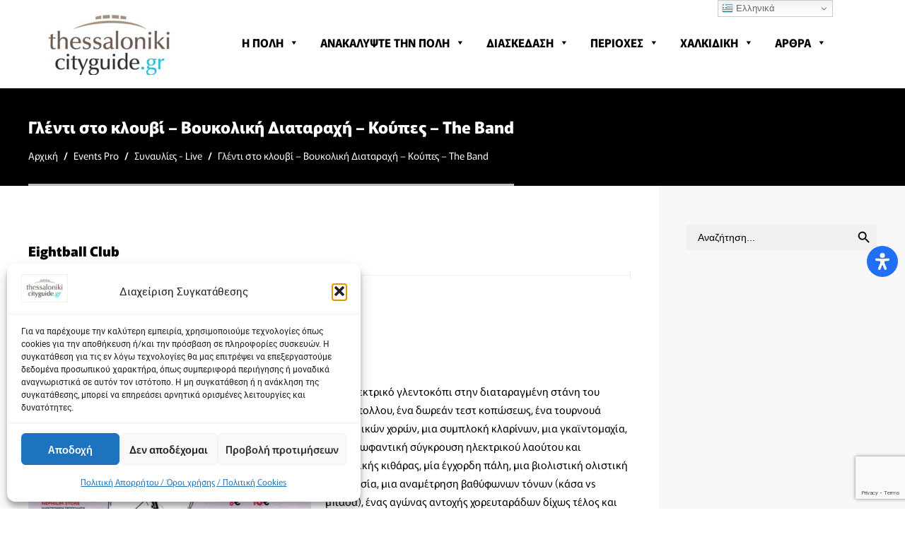

--- FILE ---
content_type: text/html; charset=utf-8
request_url: https://www.google.com/recaptcha/api2/anchor?ar=1&k=6Lc2djsbAAAAAEoCgTUrteEVHIo-MZArhOT-vcwP&co=aHR0cHM6Ly90aGVzc2Fsb25pa2ljaXR5Z3VpZGUuZ3I6NDQz&hl=en&v=N67nZn4AqZkNcbeMu4prBgzg&size=invisible&anchor-ms=20000&execute-ms=30000&cb=tyel868bb9iu
body_size: 48564
content:
<!DOCTYPE HTML><html dir="ltr" lang="en"><head><meta http-equiv="Content-Type" content="text/html; charset=UTF-8">
<meta http-equiv="X-UA-Compatible" content="IE=edge">
<title>reCAPTCHA</title>
<style type="text/css">
/* cyrillic-ext */
@font-face {
  font-family: 'Roboto';
  font-style: normal;
  font-weight: 400;
  font-stretch: 100%;
  src: url(//fonts.gstatic.com/s/roboto/v48/KFO7CnqEu92Fr1ME7kSn66aGLdTylUAMa3GUBHMdazTgWw.woff2) format('woff2');
  unicode-range: U+0460-052F, U+1C80-1C8A, U+20B4, U+2DE0-2DFF, U+A640-A69F, U+FE2E-FE2F;
}
/* cyrillic */
@font-face {
  font-family: 'Roboto';
  font-style: normal;
  font-weight: 400;
  font-stretch: 100%;
  src: url(//fonts.gstatic.com/s/roboto/v48/KFO7CnqEu92Fr1ME7kSn66aGLdTylUAMa3iUBHMdazTgWw.woff2) format('woff2');
  unicode-range: U+0301, U+0400-045F, U+0490-0491, U+04B0-04B1, U+2116;
}
/* greek-ext */
@font-face {
  font-family: 'Roboto';
  font-style: normal;
  font-weight: 400;
  font-stretch: 100%;
  src: url(//fonts.gstatic.com/s/roboto/v48/KFO7CnqEu92Fr1ME7kSn66aGLdTylUAMa3CUBHMdazTgWw.woff2) format('woff2');
  unicode-range: U+1F00-1FFF;
}
/* greek */
@font-face {
  font-family: 'Roboto';
  font-style: normal;
  font-weight: 400;
  font-stretch: 100%;
  src: url(//fonts.gstatic.com/s/roboto/v48/KFO7CnqEu92Fr1ME7kSn66aGLdTylUAMa3-UBHMdazTgWw.woff2) format('woff2');
  unicode-range: U+0370-0377, U+037A-037F, U+0384-038A, U+038C, U+038E-03A1, U+03A3-03FF;
}
/* math */
@font-face {
  font-family: 'Roboto';
  font-style: normal;
  font-weight: 400;
  font-stretch: 100%;
  src: url(//fonts.gstatic.com/s/roboto/v48/KFO7CnqEu92Fr1ME7kSn66aGLdTylUAMawCUBHMdazTgWw.woff2) format('woff2');
  unicode-range: U+0302-0303, U+0305, U+0307-0308, U+0310, U+0312, U+0315, U+031A, U+0326-0327, U+032C, U+032F-0330, U+0332-0333, U+0338, U+033A, U+0346, U+034D, U+0391-03A1, U+03A3-03A9, U+03B1-03C9, U+03D1, U+03D5-03D6, U+03F0-03F1, U+03F4-03F5, U+2016-2017, U+2034-2038, U+203C, U+2040, U+2043, U+2047, U+2050, U+2057, U+205F, U+2070-2071, U+2074-208E, U+2090-209C, U+20D0-20DC, U+20E1, U+20E5-20EF, U+2100-2112, U+2114-2115, U+2117-2121, U+2123-214F, U+2190, U+2192, U+2194-21AE, U+21B0-21E5, U+21F1-21F2, U+21F4-2211, U+2213-2214, U+2216-22FF, U+2308-230B, U+2310, U+2319, U+231C-2321, U+2336-237A, U+237C, U+2395, U+239B-23B7, U+23D0, U+23DC-23E1, U+2474-2475, U+25AF, U+25B3, U+25B7, U+25BD, U+25C1, U+25CA, U+25CC, U+25FB, U+266D-266F, U+27C0-27FF, U+2900-2AFF, U+2B0E-2B11, U+2B30-2B4C, U+2BFE, U+3030, U+FF5B, U+FF5D, U+1D400-1D7FF, U+1EE00-1EEFF;
}
/* symbols */
@font-face {
  font-family: 'Roboto';
  font-style: normal;
  font-weight: 400;
  font-stretch: 100%;
  src: url(//fonts.gstatic.com/s/roboto/v48/KFO7CnqEu92Fr1ME7kSn66aGLdTylUAMaxKUBHMdazTgWw.woff2) format('woff2');
  unicode-range: U+0001-000C, U+000E-001F, U+007F-009F, U+20DD-20E0, U+20E2-20E4, U+2150-218F, U+2190, U+2192, U+2194-2199, U+21AF, U+21E6-21F0, U+21F3, U+2218-2219, U+2299, U+22C4-22C6, U+2300-243F, U+2440-244A, U+2460-24FF, U+25A0-27BF, U+2800-28FF, U+2921-2922, U+2981, U+29BF, U+29EB, U+2B00-2BFF, U+4DC0-4DFF, U+FFF9-FFFB, U+10140-1018E, U+10190-1019C, U+101A0, U+101D0-101FD, U+102E0-102FB, U+10E60-10E7E, U+1D2C0-1D2D3, U+1D2E0-1D37F, U+1F000-1F0FF, U+1F100-1F1AD, U+1F1E6-1F1FF, U+1F30D-1F30F, U+1F315, U+1F31C, U+1F31E, U+1F320-1F32C, U+1F336, U+1F378, U+1F37D, U+1F382, U+1F393-1F39F, U+1F3A7-1F3A8, U+1F3AC-1F3AF, U+1F3C2, U+1F3C4-1F3C6, U+1F3CA-1F3CE, U+1F3D4-1F3E0, U+1F3ED, U+1F3F1-1F3F3, U+1F3F5-1F3F7, U+1F408, U+1F415, U+1F41F, U+1F426, U+1F43F, U+1F441-1F442, U+1F444, U+1F446-1F449, U+1F44C-1F44E, U+1F453, U+1F46A, U+1F47D, U+1F4A3, U+1F4B0, U+1F4B3, U+1F4B9, U+1F4BB, U+1F4BF, U+1F4C8-1F4CB, U+1F4D6, U+1F4DA, U+1F4DF, U+1F4E3-1F4E6, U+1F4EA-1F4ED, U+1F4F7, U+1F4F9-1F4FB, U+1F4FD-1F4FE, U+1F503, U+1F507-1F50B, U+1F50D, U+1F512-1F513, U+1F53E-1F54A, U+1F54F-1F5FA, U+1F610, U+1F650-1F67F, U+1F687, U+1F68D, U+1F691, U+1F694, U+1F698, U+1F6AD, U+1F6B2, U+1F6B9-1F6BA, U+1F6BC, U+1F6C6-1F6CF, U+1F6D3-1F6D7, U+1F6E0-1F6EA, U+1F6F0-1F6F3, U+1F6F7-1F6FC, U+1F700-1F7FF, U+1F800-1F80B, U+1F810-1F847, U+1F850-1F859, U+1F860-1F887, U+1F890-1F8AD, U+1F8B0-1F8BB, U+1F8C0-1F8C1, U+1F900-1F90B, U+1F93B, U+1F946, U+1F984, U+1F996, U+1F9E9, U+1FA00-1FA6F, U+1FA70-1FA7C, U+1FA80-1FA89, U+1FA8F-1FAC6, U+1FACE-1FADC, U+1FADF-1FAE9, U+1FAF0-1FAF8, U+1FB00-1FBFF;
}
/* vietnamese */
@font-face {
  font-family: 'Roboto';
  font-style: normal;
  font-weight: 400;
  font-stretch: 100%;
  src: url(//fonts.gstatic.com/s/roboto/v48/KFO7CnqEu92Fr1ME7kSn66aGLdTylUAMa3OUBHMdazTgWw.woff2) format('woff2');
  unicode-range: U+0102-0103, U+0110-0111, U+0128-0129, U+0168-0169, U+01A0-01A1, U+01AF-01B0, U+0300-0301, U+0303-0304, U+0308-0309, U+0323, U+0329, U+1EA0-1EF9, U+20AB;
}
/* latin-ext */
@font-face {
  font-family: 'Roboto';
  font-style: normal;
  font-weight: 400;
  font-stretch: 100%;
  src: url(//fonts.gstatic.com/s/roboto/v48/KFO7CnqEu92Fr1ME7kSn66aGLdTylUAMa3KUBHMdazTgWw.woff2) format('woff2');
  unicode-range: U+0100-02BA, U+02BD-02C5, U+02C7-02CC, U+02CE-02D7, U+02DD-02FF, U+0304, U+0308, U+0329, U+1D00-1DBF, U+1E00-1E9F, U+1EF2-1EFF, U+2020, U+20A0-20AB, U+20AD-20C0, U+2113, U+2C60-2C7F, U+A720-A7FF;
}
/* latin */
@font-face {
  font-family: 'Roboto';
  font-style: normal;
  font-weight: 400;
  font-stretch: 100%;
  src: url(//fonts.gstatic.com/s/roboto/v48/KFO7CnqEu92Fr1ME7kSn66aGLdTylUAMa3yUBHMdazQ.woff2) format('woff2');
  unicode-range: U+0000-00FF, U+0131, U+0152-0153, U+02BB-02BC, U+02C6, U+02DA, U+02DC, U+0304, U+0308, U+0329, U+2000-206F, U+20AC, U+2122, U+2191, U+2193, U+2212, U+2215, U+FEFF, U+FFFD;
}
/* cyrillic-ext */
@font-face {
  font-family: 'Roboto';
  font-style: normal;
  font-weight: 500;
  font-stretch: 100%;
  src: url(//fonts.gstatic.com/s/roboto/v48/KFO7CnqEu92Fr1ME7kSn66aGLdTylUAMa3GUBHMdazTgWw.woff2) format('woff2');
  unicode-range: U+0460-052F, U+1C80-1C8A, U+20B4, U+2DE0-2DFF, U+A640-A69F, U+FE2E-FE2F;
}
/* cyrillic */
@font-face {
  font-family: 'Roboto';
  font-style: normal;
  font-weight: 500;
  font-stretch: 100%;
  src: url(//fonts.gstatic.com/s/roboto/v48/KFO7CnqEu92Fr1ME7kSn66aGLdTylUAMa3iUBHMdazTgWw.woff2) format('woff2');
  unicode-range: U+0301, U+0400-045F, U+0490-0491, U+04B0-04B1, U+2116;
}
/* greek-ext */
@font-face {
  font-family: 'Roboto';
  font-style: normal;
  font-weight: 500;
  font-stretch: 100%;
  src: url(//fonts.gstatic.com/s/roboto/v48/KFO7CnqEu92Fr1ME7kSn66aGLdTylUAMa3CUBHMdazTgWw.woff2) format('woff2');
  unicode-range: U+1F00-1FFF;
}
/* greek */
@font-face {
  font-family: 'Roboto';
  font-style: normal;
  font-weight: 500;
  font-stretch: 100%;
  src: url(//fonts.gstatic.com/s/roboto/v48/KFO7CnqEu92Fr1ME7kSn66aGLdTylUAMa3-UBHMdazTgWw.woff2) format('woff2');
  unicode-range: U+0370-0377, U+037A-037F, U+0384-038A, U+038C, U+038E-03A1, U+03A3-03FF;
}
/* math */
@font-face {
  font-family: 'Roboto';
  font-style: normal;
  font-weight: 500;
  font-stretch: 100%;
  src: url(//fonts.gstatic.com/s/roboto/v48/KFO7CnqEu92Fr1ME7kSn66aGLdTylUAMawCUBHMdazTgWw.woff2) format('woff2');
  unicode-range: U+0302-0303, U+0305, U+0307-0308, U+0310, U+0312, U+0315, U+031A, U+0326-0327, U+032C, U+032F-0330, U+0332-0333, U+0338, U+033A, U+0346, U+034D, U+0391-03A1, U+03A3-03A9, U+03B1-03C9, U+03D1, U+03D5-03D6, U+03F0-03F1, U+03F4-03F5, U+2016-2017, U+2034-2038, U+203C, U+2040, U+2043, U+2047, U+2050, U+2057, U+205F, U+2070-2071, U+2074-208E, U+2090-209C, U+20D0-20DC, U+20E1, U+20E5-20EF, U+2100-2112, U+2114-2115, U+2117-2121, U+2123-214F, U+2190, U+2192, U+2194-21AE, U+21B0-21E5, U+21F1-21F2, U+21F4-2211, U+2213-2214, U+2216-22FF, U+2308-230B, U+2310, U+2319, U+231C-2321, U+2336-237A, U+237C, U+2395, U+239B-23B7, U+23D0, U+23DC-23E1, U+2474-2475, U+25AF, U+25B3, U+25B7, U+25BD, U+25C1, U+25CA, U+25CC, U+25FB, U+266D-266F, U+27C0-27FF, U+2900-2AFF, U+2B0E-2B11, U+2B30-2B4C, U+2BFE, U+3030, U+FF5B, U+FF5D, U+1D400-1D7FF, U+1EE00-1EEFF;
}
/* symbols */
@font-face {
  font-family: 'Roboto';
  font-style: normal;
  font-weight: 500;
  font-stretch: 100%;
  src: url(//fonts.gstatic.com/s/roboto/v48/KFO7CnqEu92Fr1ME7kSn66aGLdTylUAMaxKUBHMdazTgWw.woff2) format('woff2');
  unicode-range: U+0001-000C, U+000E-001F, U+007F-009F, U+20DD-20E0, U+20E2-20E4, U+2150-218F, U+2190, U+2192, U+2194-2199, U+21AF, U+21E6-21F0, U+21F3, U+2218-2219, U+2299, U+22C4-22C6, U+2300-243F, U+2440-244A, U+2460-24FF, U+25A0-27BF, U+2800-28FF, U+2921-2922, U+2981, U+29BF, U+29EB, U+2B00-2BFF, U+4DC0-4DFF, U+FFF9-FFFB, U+10140-1018E, U+10190-1019C, U+101A0, U+101D0-101FD, U+102E0-102FB, U+10E60-10E7E, U+1D2C0-1D2D3, U+1D2E0-1D37F, U+1F000-1F0FF, U+1F100-1F1AD, U+1F1E6-1F1FF, U+1F30D-1F30F, U+1F315, U+1F31C, U+1F31E, U+1F320-1F32C, U+1F336, U+1F378, U+1F37D, U+1F382, U+1F393-1F39F, U+1F3A7-1F3A8, U+1F3AC-1F3AF, U+1F3C2, U+1F3C4-1F3C6, U+1F3CA-1F3CE, U+1F3D4-1F3E0, U+1F3ED, U+1F3F1-1F3F3, U+1F3F5-1F3F7, U+1F408, U+1F415, U+1F41F, U+1F426, U+1F43F, U+1F441-1F442, U+1F444, U+1F446-1F449, U+1F44C-1F44E, U+1F453, U+1F46A, U+1F47D, U+1F4A3, U+1F4B0, U+1F4B3, U+1F4B9, U+1F4BB, U+1F4BF, U+1F4C8-1F4CB, U+1F4D6, U+1F4DA, U+1F4DF, U+1F4E3-1F4E6, U+1F4EA-1F4ED, U+1F4F7, U+1F4F9-1F4FB, U+1F4FD-1F4FE, U+1F503, U+1F507-1F50B, U+1F50D, U+1F512-1F513, U+1F53E-1F54A, U+1F54F-1F5FA, U+1F610, U+1F650-1F67F, U+1F687, U+1F68D, U+1F691, U+1F694, U+1F698, U+1F6AD, U+1F6B2, U+1F6B9-1F6BA, U+1F6BC, U+1F6C6-1F6CF, U+1F6D3-1F6D7, U+1F6E0-1F6EA, U+1F6F0-1F6F3, U+1F6F7-1F6FC, U+1F700-1F7FF, U+1F800-1F80B, U+1F810-1F847, U+1F850-1F859, U+1F860-1F887, U+1F890-1F8AD, U+1F8B0-1F8BB, U+1F8C0-1F8C1, U+1F900-1F90B, U+1F93B, U+1F946, U+1F984, U+1F996, U+1F9E9, U+1FA00-1FA6F, U+1FA70-1FA7C, U+1FA80-1FA89, U+1FA8F-1FAC6, U+1FACE-1FADC, U+1FADF-1FAE9, U+1FAF0-1FAF8, U+1FB00-1FBFF;
}
/* vietnamese */
@font-face {
  font-family: 'Roboto';
  font-style: normal;
  font-weight: 500;
  font-stretch: 100%;
  src: url(//fonts.gstatic.com/s/roboto/v48/KFO7CnqEu92Fr1ME7kSn66aGLdTylUAMa3OUBHMdazTgWw.woff2) format('woff2');
  unicode-range: U+0102-0103, U+0110-0111, U+0128-0129, U+0168-0169, U+01A0-01A1, U+01AF-01B0, U+0300-0301, U+0303-0304, U+0308-0309, U+0323, U+0329, U+1EA0-1EF9, U+20AB;
}
/* latin-ext */
@font-face {
  font-family: 'Roboto';
  font-style: normal;
  font-weight: 500;
  font-stretch: 100%;
  src: url(//fonts.gstatic.com/s/roboto/v48/KFO7CnqEu92Fr1ME7kSn66aGLdTylUAMa3KUBHMdazTgWw.woff2) format('woff2');
  unicode-range: U+0100-02BA, U+02BD-02C5, U+02C7-02CC, U+02CE-02D7, U+02DD-02FF, U+0304, U+0308, U+0329, U+1D00-1DBF, U+1E00-1E9F, U+1EF2-1EFF, U+2020, U+20A0-20AB, U+20AD-20C0, U+2113, U+2C60-2C7F, U+A720-A7FF;
}
/* latin */
@font-face {
  font-family: 'Roboto';
  font-style: normal;
  font-weight: 500;
  font-stretch: 100%;
  src: url(//fonts.gstatic.com/s/roboto/v48/KFO7CnqEu92Fr1ME7kSn66aGLdTylUAMa3yUBHMdazQ.woff2) format('woff2');
  unicode-range: U+0000-00FF, U+0131, U+0152-0153, U+02BB-02BC, U+02C6, U+02DA, U+02DC, U+0304, U+0308, U+0329, U+2000-206F, U+20AC, U+2122, U+2191, U+2193, U+2212, U+2215, U+FEFF, U+FFFD;
}
/* cyrillic-ext */
@font-face {
  font-family: 'Roboto';
  font-style: normal;
  font-weight: 900;
  font-stretch: 100%;
  src: url(//fonts.gstatic.com/s/roboto/v48/KFO7CnqEu92Fr1ME7kSn66aGLdTylUAMa3GUBHMdazTgWw.woff2) format('woff2');
  unicode-range: U+0460-052F, U+1C80-1C8A, U+20B4, U+2DE0-2DFF, U+A640-A69F, U+FE2E-FE2F;
}
/* cyrillic */
@font-face {
  font-family: 'Roboto';
  font-style: normal;
  font-weight: 900;
  font-stretch: 100%;
  src: url(//fonts.gstatic.com/s/roboto/v48/KFO7CnqEu92Fr1ME7kSn66aGLdTylUAMa3iUBHMdazTgWw.woff2) format('woff2');
  unicode-range: U+0301, U+0400-045F, U+0490-0491, U+04B0-04B1, U+2116;
}
/* greek-ext */
@font-face {
  font-family: 'Roboto';
  font-style: normal;
  font-weight: 900;
  font-stretch: 100%;
  src: url(//fonts.gstatic.com/s/roboto/v48/KFO7CnqEu92Fr1ME7kSn66aGLdTylUAMa3CUBHMdazTgWw.woff2) format('woff2');
  unicode-range: U+1F00-1FFF;
}
/* greek */
@font-face {
  font-family: 'Roboto';
  font-style: normal;
  font-weight: 900;
  font-stretch: 100%;
  src: url(//fonts.gstatic.com/s/roboto/v48/KFO7CnqEu92Fr1ME7kSn66aGLdTylUAMa3-UBHMdazTgWw.woff2) format('woff2');
  unicode-range: U+0370-0377, U+037A-037F, U+0384-038A, U+038C, U+038E-03A1, U+03A3-03FF;
}
/* math */
@font-face {
  font-family: 'Roboto';
  font-style: normal;
  font-weight: 900;
  font-stretch: 100%;
  src: url(//fonts.gstatic.com/s/roboto/v48/KFO7CnqEu92Fr1ME7kSn66aGLdTylUAMawCUBHMdazTgWw.woff2) format('woff2');
  unicode-range: U+0302-0303, U+0305, U+0307-0308, U+0310, U+0312, U+0315, U+031A, U+0326-0327, U+032C, U+032F-0330, U+0332-0333, U+0338, U+033A, U+0346, U+034D, U+0391-03A1, U+03A3-03A9, U+03B1-03C9, U+03D1, U+03D5-03D6, U+03F0-03F1, U+03F4-03F5, U+2016-2017, U+2034-2038, U+203C, U+2040, U+2043, U+2047, U+2050, U+2057, U+205F, U+2070-2071, U+2074-208E, U+2090-209C, U+20D0-20DC, U+20E1, U+20E5-20EF, U+2100-2112, U+2114-2115, U+2117-2121, U+2123-214F, U+2190, U+2192, U+2194-21AE, U+21B0-21E5, U+21F1-21F2, U+21F4-2211, U+2213-2214, U+2216-22FF, U+2308-230B, U+2310, U+2319, U+231C-2321, U+2336-237A, U+237C, U+2395, U+239B-23B7, U+23D0, U+23DC-23E1, U+2474-2475, U+25AF, U+25B3, U+25B7, U+25BD, U+25C1, U+25CA, U+25CC, U+25FB, U+266D-266F, U+27C0-27FF, U+2900-2AFF, U+2B0E-2B11, U+2B30-2B4C, U+2BFE, U+3030, U+FF5B, U+FF5D, U+1D400-1D7FF, U+1EE00-1EEFF;
}
/* symbols */
@font-face {
  font-family: 'Roboto';
  font-style: normal;
  font-weight: 900;
  font-stretch: 100%;
  src: url(//fonts.gstatic.com/s/roboto/v48/KFO7CnqEu92Fr1ME7kSn66aGLdTylUAMaxKUBHMdazTgWw.woff2) format('woff2');
  unicode-range: U+0001-000C, U+000E-001F, U+007F-009F, U+20DD-20E0, U+20E2-20E4, U+2150-218F, U+2190, U+2192, U+2194-2199, U+21AF, U+21E6-21F0, U+21F3, U+2218-2219, U+2299, U+22C4-22C6, U+2300-243F, U+2440-244A, U+2460-24FF, U+25A0-27BF, U+2800-28FF, U+2921-2922, U+2981, U+29BF, U+29EB, U+2B00-2BFF, U+4DC0-4DFF, U+FFF9-FFFB, U+10140-1018E, U+10190-1019C, U+101A0, U+101D0-101FD, U+102E0-102FB, U+10E60-10E7E, U+1D2C0-1D2D3, U+1D2E0-1D37F, U+1F000-1F0FF, U+1F100-1F1AD, U+1F1E6-1F1FF, U+1F30D-1F30F, U+1F315, U+1F31C, U+1F31E, U+1F320-1F32C, U+1F336, U+1F378, U+1F37D, U+1F382, U+1F393-1F39F, U+1F3A7-1F3A8, U+1F3AC-1F3AF, U+1F3C2, U+1F3C4-1F3C6, U+1F3CA-1F3CE, U+1F3D4-1F3E0, U+1F3ED, U+1F3F1-1F3F3, U+1F3F5-1F3F7, U+1F408, U+1F415, U+1F41F, U+1F426, U+1F43F, U+1F441-1F442, U+1F444, U+1F446-1F449, U+1F44C-1F44E, U+1F453, U+1F46A, U+1F47D, U+1F4A3, U+1F4B0, U+1F4B3, U+1F4B9, U+1F4BB, U+1F4BF, U+1F4C8-1F4CB, U+1F4D6, U+1F4DA, U+1F4DF, U+1F4E3-1F4E6, U+1F4EA-1F4ED, U+1F4F7, U+1F4F9-1F4FB, U+1F4FD-1F4FE, U+1F503, U+1F507-1F50B, U+1F50D, U+1F512-1F513, U+1F53E-1F54A, U+1F54F-1F5FA, U+1F610, U+1F650-1F67F, U+1F687, U+1F68D, U+1F691, U+1F694, U+1F698, U+1F6AD, U+1F6B2, U+1F6B9-1F6BA, U+1F6BC, U+1F6C6-1F6CF, U+1F6D3-1F6D7, U+1F6E0-1F6EA, U+1F6F0-1F6F3, U+1F6F7-1F6FC, U+1F700-1F7FF, U+1F800-1F80B, U+1F810-1F847, U+1F850-1F859, U+1F860-1F887, U+1F890-1F8AD, U+1F8B0-1F8BB, U+1F8C0-1F8C1, U+1F900-1F90B, U+1F93B, U+1F946, U+1F984, U+1F996, U+1F9E9, U+1FA00-1FA6F, U+1FA70-1FA7C, U+1FA80-1FA89, U+1FA8F-1FAC6, U+1FACE-1FADC, U+1FADF-1FAE9, U+1FAF0-1FAF8, U+1FB00-1FBFF;
}
/* vietnamese */
@font-face {
  font-family: 'Roboto';
  font-style: normal;
  font-weight: 900;
  font-stretch: 100%;
  src: url(//fonts.gstatic.com/s/roboto/v48/KFO7CnqEu92Fr1ME7kSn66aGLdTylUAMa3OUBHMdazTgWw.woff2) format('woff2');
  unicode-range: U+0102-0103, U+0110-0111, U+0128-0129, U+0168-0169, U+01A0-01A1, U+01AF-01B0, U+0300-0301, U+0303-0304, U+0308-0309, U+0323, U+0329, U+1EA0-1EF9, U+20AB;
}
/* latin-ext */
@font-face {
  font-family: 'Roboto';
  font-style: normal;
  font-weight: 900;
  font-stretch: 100%;
  src: url(//fonts.gstatic.com/s/roboto/v48/KFO7CnqEu92Fr1ME7kSn66aGLdTylUAMa3KUBHMdazTgWw.woff2) format('woff2');
  unicode-range: U+0100-02BA, U+02BD-02C5, U+02C7-02CC, U+02CE-02D7, U+02DD-02FF, U+0304, U+0308, U+0329, U+1D00-1DBF, U+1E00-1E9F, U+1EF2-1EFF, U+2020, U+20A0-20AB, U+20AD-20C0, U+2113, U+2C60-2C7F, U+A720-A7FF;
}
/* latin */
@font-face {
  font-family: 'Roboto';
  font-style: normal;
  font-weight: 900;
  font-stretch: 100%;
  src: url(//fonts.gstatic.com/s/roboto/v48/KFO7CnqEu92Fr1ME7kSn66aGLdTylUAMa3yUBHMdazQ.woff2) format('woff2');
  unicode-range: U+0000-00FF, U+0131, U+0152-0153, U+02BB-02BC, U+02C6, U+02DA, U+02DC, U+0304, U+0308, U+0329, U+2000-206F, U+20AC, U+2122, U+2191, U+2193, U+2212, U+2215, U+FEFF, U+FFFD;
}

</style>
<link rel="stylesheet" type="text/css" href="https://www.gstatic.com/recaptcha/releases/N67nZn4AqZkNcbeMu4prBgzg/styles__ltr.css">
<script nonce="UEe_w1eXmwKH0vBGgu9-vA" type="text/javascript">window['__recaptcha_api'] = 'https://www.google.com/recaptcha/api2/';</script>
<script type="text/javascript" src="https://www.gstatic.com/recaptcha/releases/N67nZn4AqZkNcbeMu4prBgzg/recaptcha__en.js" nonce="UEe_w1eXmwKH0vBGgu9-vA">
      
    </script></head>
<body><div id="rc-anchor-alert" class="rc-anchor-alert"></div>
<input type="hidden" id="recaptcha-token" value="[base64]">
<script type="text/javascript" nonce="UEe_w1eXmwKH0vBGgu9-vA">
      recaptcha.anchor.Main.init("[\x22ainput\x22,[\x22bgdata\x22,\x22\x22,\[base64]/[base64]/[base64]/bmV3IHJbeF0oY1swXSk6RT09Mj9uZXcgclt4XShjWzBdLGNbMV0pOkU9PTM/bmV3IHJbeF0oY1swXSxjWzFdLGNbMl0pOkU9PTQ/[base64]/[base64]/[base64]/[base64]/[base64]/[base64]/[base64]/[base64]\x22,\[base64]\\u003d\\u003d\x22,\x22Q3AKTsO9w40aEmlxwpd/w582MlwJwr7Cul/DjHIOR8K5ewnCusO2Hk5yOm3Dt8OawpjCgxQEa8Okw6TCpxp6FVnDqjLDlX8awpF3IsKQw5fCm8KbPRsWw4LCpybCkBNdwqs/[base64]/OF3Dth/Ch8KZZhrDk8O/wrjCrS4zQMOuYMO9w7AjXsOEw6/CpB8xw57ClsO7FCPDvSvCucKTw4XDnCrDlkUGV8KKOB3Dt2DCusOyw6EabcKObQU2esKfw7PClyTDg8KCCMOkw6nDrcKPwrQ3Qj/Ck2jDoS4gw7BFwr7Ds8Kgw73CtcKJw6zDuAh8UsKqd3oQcErDnFA4wpXDg3/CsELCvMOuwrRiw788LMKWQsOEXMKsw4hdXB7DmMK6w5VbYMOuRxDCvMKcwrrDsMOYbQ7CtgoQcMKrw6/Cs0PCr1TCriXCosK7H8O+w5tEJsOAeCogLsOHw4/[base64]/w5nDtcO/wrLCgsKCw4LDlsKOwqU7wqrDvAoiwpoICRZxbcK/w4XDpzLCmAjCkwV/w6DCrsOrEUjCkTR7e2bCtlHCt3Aqwplgw4/[base64]/w6xibMORw7nCk2nDhsOdw77Cq8Kiw77Ct8K4w7XCuMOZw7HDmB1PamtGV8Kawo4aQHbCnTDDqxbCg8KRLcKmw70sRsK/EsKNX8KqcGlTK8OIAm5cLxTCqg/DpDJmPcO/w6TDhcOKw7YeInLDkFIAwoTDhB3Cul5Nwq7DkMKEDDTDvmLDt8OXAFbDvU7Cm8OuNsO8a8KJw4nDjcK2wq0bw4/CtMOdVizCny/Cg1TCuGVLw53DtmoNYlwHHcO/[base64]/Di8O9dMKwwrrCqMOGwqVkb8KMwrrCkyHCqMKXwpLDrD1DwqNow4DCvsKTw5vCvFjDv0ALwrTCpcKlw7Ikwr7DlzYIwq3Di0RxDsOZBMO3w6VFw59Tw7vCr8O6EB1swq1cw5nCvXvDgQ/DnXnDq1QYw69EQMK3c0XDpjkydWY6A8KRwrLCuh5Swp/DlsOTw6TDvG1xA3cfw47DjkDDtHUvNDQfdsOCwoEJesOgw4/[base64]/[base64]/[base64]/[base64]/w5pSMW4bwojDhMOUT8OwUMKXwqh3wq/Co0/DocK9OBrDki7CgcOaw7NPFxrDkRBZwp4NwrY5KE/CscOgw4x8cX7DhcKqEzHDkBJLwo3CohLDtH7Dmkt7wrjDmzrCvz5tHztiw5DCnAnCoMK/TwhAZsODL3LCh8OHwrbDm23DmsO1VkdiwrFOwrMRQ3bCnSHDicO7w4YOw4DCsTvDoitSwrvChydAJWY+wowwwpjDscO3w4M1w51eT8OCcDs+ARMaSnnCrsKzw5gswpR/w5LDosOtcsKicsKNJkvCp3PDj8ObOFsmPmJJwqd5G2XDt8KfXcKpwrXDilXClMObwp7DjMKMwpnDri7CmMKZX2nDhcKrwojDhcKSw5/Dl8O9GCPCoHzCl8OCw6XCrcKKcsK4w6TCqBk2MkAeYsOeLBBWIMKrEcOzGhhswozCocKhZ8OQUhk1woDDhRArwrkTLMKKwqjCnVIEw6UfLsKhw43CpsOZw7fCrcKQCcKfchhKFx/Du8O2w6wPwpFoflsGw4zDkVTDkcKbw7rCqMKwwobChMO5wpYRUcKOWRrDqnzDmsOYwp1/GsK4Bk/CqizDgsKPw4bDkcKzRjjCkMK8LCDCoC4kUcOAwqHDhcKgw4gTBxcIck3Dt8OYwrgFXcOkKUjDqMKnTlHCrsOuwqBLScKdFsK/fsKAO8KCwplBwrbClispwo4Yw73Dvyxkwq3DrVc3wpjCsWJ+A8OBwpRbw7/Dnk3CqkAWwrHCtMOgw6nCk8KNw7pGRC14Wh/CtzNNE8KZSGfDmsK/[base64]/DrMODXcK1w7J0wqLCqWwdE8OOD8Opb0/DhGISFiXDhljDuMOhwrUeasKvdMKlw5s1AcOZfMOBw4vCrCTCl8OrwrN2e8OVaWoVNMOJwrrDpMOfwo/[base64]/wqvDg8K2I8KXwp9Tw4MBB2zCm8OwAAAmBkTCjUbDssKRw4nCocONw4TCq8KqRMKlwqrDnjTDuA7CgU5AwrPDicKJWsK/KcK+GEQfwpcpwqQuaizDqi9aw77CqALCn3lWwpbCmT/DvUR0w5zDuXciw70Kw7rDvgPDryMtw7nCsFxBKGh9YVTDpBUFMsK5VHnCmsK9TcOewpIjGMKjwq/Dk8OYw6rDgE7Cs04PFAc+MFwKw7/DphtBZwLCp0Z/wq7CisOkw4VkD8OqwqrDtV03E8KyGAPCgVzCmFozwr/ChMK4HhhFw5vDq2vCuMOfH8Kzw4FGw6Q6wosmCsOOQMKSwo/[base64]/Dn8OTw53CtH/CqQLCu0/[base64]/CsMKbVWJ1w6NTwqUAw4vCnMKAwrfDqsOSXWlswrY0w7hZSRXCj8KZw4QTwp93wrdgSxzDj8K1MQo9OTPCqsK7DMOkwrLDpMOta8K0w64jO8KGwohWwr3CiMOtaz5ywqcwwoddw6EUw7/DmsKFUcK5wqwmewnCn0Euw6YuXjcvwpgrw5zDisOpwqfDj8Kbw7sswrRbNHHDt8KTwq/DlGzCmcOFQMKnw4nCv8Kje8K5GsOwUgDDs8KTbmjCncKFSMOedEfCiMOiQcOuw715c8KBw7HCiXNVwrlnayU9w4TDtU7DoMOAwr7DoMKjAjIrw7vDjMOcwojCo2bCoSRawq1qfcOgdsKMwqzCkMKGwonCg1rCp8O7esK+JMKtwpzDtU1/RGRbWsKscMKqD8KNwovCmMOfw6FZw6Ziw4vCuggbwrfCrxjDjUHCqB3DpXQdw5XDuMKgB8KJwr9xYTMlwrvCqMKgNg3CnGBSwrASw7IhMMK0UncFa8KaNU3DiDc/wp4WwpbCosOVKcKbJMOUw7VuwrHCgMKfZ8KOeMO0UMKPGG8IwrjDvMKuBRnCl2rDgsKaAHVeVCg6XiPChsKmZcOdw7cFTcKiwp9GRGXCkizDsHjCp03DrsOcCS7CocKZIcK+wrwGTcK3fRjCnMKJa3w5esKOHQQ+w5N0fsKzeDfDusOzwrLClSNuBcKJBhNgwoU/wqnDl8OTUcKEA8Olwrlew4/DvsKlw7nCpiIbHsOmwr9Pwr/Ds30Lw4PDih7ChcKLwoYhwrDDmwnCrzRhw59/EMKtw7fCqlbDnMK+w6jDmsO0w7UPIcKawpE1BcOqDcKybsKEw77CqDRcwrJPIn52D24CXxHDhsK+Nx7Dp8O1ZcOZw6PCixLDmMKTURYBKcONRTc1VcOGdhPDuAQbGcOiw5DDscKXGE/[base64]/Lz/[base64]/CjksmHsKaw4smwozDlxgtw7zCv3DDlsKPwqfDh8O1wo7Cm8OqwqoXYMKhcHzDtcOqGcOqcMK8wqBaw77DuC19wqDDrWUtw4fDglkkdVTDmE/[base64]/[base64]/DsRs/w5HCssO4w5lTaMOHfcOCwo1Ew4TCtjTDkMO6w4TCuMKbwowDTcOOw4YlLcOSw7PDr8OXwoJhT8OgwqtbwrnDqCbCoMK3wq0SSsKNU0NPwp7CrsKuPsK5SB1JRsO2w6ppVMKSXMKBw40kKBAWTsK/[base64]/DiMKDYl3Dk31/VSXCoE3Csh40HwoEwo1pw4bDg8OFwpQCdMKqcmtCOcOuNMKqVMKHwqJqw4oKbcO/XUg0w4TCv8O/wrPDhDtVXT3CtR9+JcKYWHLCkELDq3nCpsK3S8Odw5rCjcOZc8OhaADCpsO+wqV3w4BGZsOnwqvDhifCrcOjSlJxwqwgw67CiBzCrHvCiR8lw6BSITvDvsOGwrLDq8ONVMO2woDDpSzDhmMuZVvCp0giL31vw4DCrsOaK8Kyw5opw5/CuVLDtsOxH3TCtcOvwqjCsmYrw7BpwqrCo0vDoMOTwrEhwowQC0TDrDnClMKEwrQPwofCvMKHwq3DlsKeEA1lwoPDvC8yeWnCpcOuG8KnbMOywoloTsOnAcKxwqJSElN/H15xwo7DsF/ClnoDPsOaaGzDksKsD2bClcKVa8OFw6Z/[base64]/CukAawoQWwrhHw4fDk33CkCLDqsKnR0vDkVfDp8KofMKZfFkJHULDlSoVwovCjsOnw4HCmMODwqTDsg/CjHHCk13DgT/DlcKJWsKEwp8FwrFkbEx7wrHCu3tqw44XLnNKw7dpIsKrHBXCoFVtwo4rfcOgBMKvwrQvw5jDmsO1UMOYBMOyI1kfw5/DiMKJR3hLBsKhw7ITwqHDpHPDs0XDoMOBwr0UUUAvOXoswpB9w50jw7FSw7xUEzsMPTbDmQslw5l8wohtw5zCisOYw7DDtDnCpMKwND7DrR7DoMK5wqpOwrIUThzCh8OhGgRiUEx8BA/DhVo1w7rDjsOdGcO/V8K4HxALw4EpwqHDoMOUwpFyVMOQwphyXsOcwpU0w6kMCB0Sw7zCrsK1wpjClMKgfMOxw7RXwqfDq8O0w7NLw5IBwo7DgVEJcT7DtMKeG8KHwoFBDMO5RcKxJBHDlcOwL204woLDlsKHf8KmVEfDpg3DqcKrbMK/[base64]/CvMOwwqfCoFpuecOSRiXDnGtlw5fClcKHSTzDr3IKw6rDiVjCknFcfhLDkzVwPB0ubsOWw4nDn2rCicK2WTkfw7s+w4fCsUccQ8KYAlnCpxshw5nDrXIeRMKVw4fCvT4QLXHCssOBZTdZIR/ChFQNwqxvwpZvIHZGw6MvJcODbsO/ZAE0NXFmw6TDh8KtaUjDqC0ESTLClXlkYcO7IMKxw7VAV3FTw4gbw6HCgz/CqMK+wqVLYHrDmsKjXGvDnQQlw5gpHQZ0Lg5YwqzCgcOxw7/CgcKJw4rCkgbDh35aRsKnwoFGEsKIP3zCviFdwpjCscKbwqPDjcKTw6vDsA7CvTnDm8O+wp8nwo7CkMOYUkRuM8Kzw6rDrC/[base64]/DhQNcJMKxbno3S3bCisKpwozDlUVPwpssAkoMGiBtw7UOExQaw65Qw5A6IgFdwpvCh8K/w6jCoMK3wpJ3OMOmwqbClMK1GzHDllfCocOkBsOuUMOrw7XDo8KMBRlBRAzCng9/T8Omf8KwNGYJXXVOwpVzwrzCrMKdYzgSJ8KawqrCmsO9JcO8woXDqMOcG1jDpnhiw5QoHlNgw6Rbw7/CpcKNIcKlTgUCa8K/wr45fx19WmDDgsOCw4IOwpDDrwfDnBAffWBnwp1Hwq3DjsOHwoQzwpDCohrCscKmDcOkw7LCiMOEXRbDihTDocOqwpEQT1A7w6h6w715w5PCnyXDkwk2esO7LBoNwo7DnhHDg8OMJ8O3UcO/XsKvwojCj8Kuw7o6NGxvwpDCs8OEw5/CjMKWwrEtP8KLS8OGwqxdw5zCjyLCpsKnw4vDmkfCtFNmbDjDucKUw7Mow4vDjRrCvcOWZsKqBsK4w6XDp8Oaw599w4PCoxnCrMK5w5zDkGzCk8OMJsOsMsKoSEvCj8KuLsOvCHRHw7BZw6PCjw7DoMOyw5QTwqUUfC5Rw6XDocKrw6rDgMO/[base64]/CvcK8w6ooScOwGsO3fsOiUQx+cMOEw5rCiUojecOZTnssRyvCjXDDs8KMFmxOw6DDontywp1mNh3DnBFqwpvDjQPCrEocY1lQw5DDoUNnZsO8wpQywrjDnzgLw5/CjS1KSsOOAMOMI8O+V8OFU3DCsTZRw5vDhDLDrHc2dcKvw5pRworCucORWcOLCnzDt8K2dcO9UMK/w6jDpsKwFBtza8Ouw4LCvXjCjn4nwrQKYMKtwqvCkcOoIywBSsObw77DtlYSXMKKw4HCplzDlcOrw7N+PlVIwqHDtV/[base64]/CgsOQwo/DosOCw67CikQLK8OGRSzDqERuwoPCgTlXw717IlfCoB3Cg3XCuMOgaMOCD8O0UcO6bilfK1sOwp4gO8Kmw6PCoVwuw6wDw5XDksOIZcKew4F2w7HDgUzDhjwdAiHDjkrDtw4xw607w7dVSTrCj8O9w4vDk8OKw4IBw7rDncO4w6BKwp1YTsOyB8ONCMK9RsObw4/[base64]/DoMOqK17Drlwqf8OxwrbCgsK9ITgnw7lmwosrAWYDasOQwoHCpsKBw6/Cq0XCnsKGw7YKZGvCu8KrYMOfwpnCrHdMwpPDlsOSwpV3B8OUwoUPXMKOJyvCjcOQOAjDo23CjiDDvH7DhMOmw4clw67CtHRROARyw4jDkULCoxhUK2MhUcO/WsKnMm/Dg8ORYUsZS2LDoV3Dt8Kuw70Rw4rCjsK9wrE8wqY/wqDCnSrDiMKudUnCnl3CvEoQw6vDjMODw6NZcMO+w4bCuVhhw4nClsKsw4ISw7fCkHVgLcOMXj3DpsKOJsOlw5E7w4U4FXLDr8KIARLCrntyw7RtVcOHwoPCoBDChcKWwrJsw5HDiUI6wrMvw53DuTHDuAHDl8KVw5HCt3/Dk8KnwpzCisOuwrEewqvDjC5Pd2IZwqBgVcKLTsKeOMOiwpB7fC/ChDnDlzDDtsKHCB/DsMKnwpjDtzNFw47Cv8OzK3HCm2BOYsKNaF3DrUgUQktZKMO5LksiXG7Dh0/DiRjDlMKlw4bDmsOwTsO7MVPDj8Kjd0hLQMK0w5ZtOz7DuWJaOsK8w77CrcOOTsO+wrvCgXHDkcORw6AJwqnDpy3DjsO2w5F7wrQNwqLDoMKzBsK+w4Fzwq/Dsn3DgwZqw6zDvxzCnA/DhMOAKMOaPcO0IEJ6wqNQwqotwpPDri1OcAQJwplsbsKVC2BAwoPCjXsqMBzCnsOJMMOewrtBwq/[base64]/[base64]/[base64]/[base64]/P2DDscOHwpfCnMKvUMOCGynClmLDlcK5fcO7w4fCtB4mBioLw7vDhMOqUmPDsMK1wqZsDMOMwr07w5XCmlfCtMK/QURPaHULf8K/elY0w5LCgxfDoFnCkkjClcOvw7XDvDILYxgyw73Dl09hw5lPw4lVRcOIRR3CjsKAXcO8w6hPc8Oaw4/CuMKEYj7CmsKBwpVww5bCg8OwEyR1B8OjwqnDoMKOw6kwF1E8NzBQwrDCusKBwqXDpcKOYsO9L8OMw4DDicOjCGZAwrZ+w5xFeWp/w5vCjj3CmhhsdsOgw4BPNE8qwrjCp8KQGXzDklILZ2JNTsKyPcOQwqXDjMK1wrAQFsO/wo/DjcODwrI5J1w2TcKew6NUc8KPLRDCv1XDjF4UecO+w5vDk14ET2AFwqTDrhkAwq3DjHQzaXMiLMObQRxVw7bDtkTCj8Kif8O/w7bCt1xmwoVKeXEucCLChMOcw4xEwp7Ci8OFM28RM8KkLRHDjGjDtcOQPB12KTTCocKpJAUqUTsUw54rw7jDkAvClMOYCMO2S0vDqsOkBQLDo8K9Kz4bw5bCuVfDrsOCw4nDgsK0wq8yw7XDkMOxZgDDmwnDqWIZwqEFwpLCgwx3w7PCnzTCjDobw5TDvDpEAcObwo/CuRzDsARBwqYBw57Cm8KEw7h4TiB2McOqCsKrJsKPwph2w7DDjcK3w4NEUQpCHMOMAgxSZXYqwrXDvQ7CmAFOc0Mww5XCqRxZw7vCqU5Ow7nDvHnDtsKRfMKfBFAwwq3CgsKnwo3DkcOpw7/CvcOJwpTDhsOcw4DDsEvDhEsuw5QowrLDpULDhMKQHVk1YQ8pw5wlLXBvwqsJOcO3GlxWSQLDmcKAw7zDkMKzwro4wqwlw59zZmnClmHCisOXDydLwr4ObMOedcOfwqQ1ScO4wq9xw4ghMUc0w7E7w7w4YsOeJGPCrzvDliBHwrzDisK1wpvCpMKFw7/[base64]/wpt7woM0EQFPRQ0EfMKOwofDkT7Dtk96UzjDisKdwojClcOrwpLChsORJAEBwpInC8OkVU/DicKHwpxpw7nCnsK6U8OXw57Dt10PwrnDtMO2w7dgexRNwq3Cu8OiRAd/RGXDksOUw47DlhZ9KMKUwp/DusOqwpTCh8KFLSjDrXnDlsO3QsOww7x+QRYUURTCvl9CwrHDm3x5c8OxworCvsOQVD4Mwq8nw5zCoSXDuUoUwp8MWMOjLwtMw4nDlUHCikdCZznChhNzW8K/PMOGwofCgUwJwpR7ScOjw4nDoMK9BMKxw43DmcK6w5R8w5E+RcKIw7/[base64]/N8Ofwo/Dkh7CoAbDk33CpsOmwq3CkMK6ccO5LHEkwoNSflNkQsONfn7CiMK+IsKgw6YeAAfDsz0uTljDuMKMwrl9QcKLW3Jyw6tww4QpwoB3wqHCtH7CsMOzBUg9NMOHasOnJMKpQ24Kw7/ChG0cw6FgRgjCl8Okwro8QlBww554woTCjcKwKsKvAi0RS37CncKAWMO4YsOaRnwLF2DCssKkUsOFw7vCjSTDqlcCcVLDkmEYb2htw7/DmzvDoyfDgWPCgsOaw4jDnsOAGMOeA8Knw5RtT2pGb8KZw43Cg8KcZcOVFnh5A8OQw7Niw5LDomVOwobDlsOLwrsuwpdhw5nCtQ3DiGnDkXnCh8K9YcKJUhRuwo/DsHnDtUoTVVjCmSnCqMOiw77DlMOdRXxHwoLDmsKVSkzCk8Kjw7BUw4pKXsKmKcKMBMKrwotgQsOZw6hqw73CmEdNIBlGLcOdw69qMMKNRRpzMVt4WcOwYsKgwrQYw6B7woURQMKhFMKOM8KxXm/[base64]/w57Cg1/CicOfw4o0JDXDkcOOehlhP8KHw4Q4w6BzBgpGwpA8wpRzdCPDrQwZA8KzFMOMXcKbwqFEw79RwqbChmIrfU/DsAQJw65LUHtLYcOcw6PDlhk/XHvCn1zClsOaNcORw5TDuMKlEQ0jC3xNfUXDlHLChVvDnloAw5FDw6hDwrBHSVwyIcOuJBt7w7FYGijDj8KDE23DqMOgT8K7ZsO3wrfCpcKgw6Uhw4wJwps0bcOKWMOiw77DiMO7wpghC8KNw41Uwp3CqMOjPMOkwplVwrIcbFFqChciwq/CjsK+ccKJw5ZVw77DqMOENMO8w4vDgj/CgHTDsRsQw5IuKsOFwoXDhcKjw73DqjTDsS4DJ8KJekZmw5XCs8OsacOKwp0qwqFxwrzCimDCvMOvXMOLVlUTwopNwpRUen0qwrlZw5LChgMSw7lef8OAwrPClsO4wrd3TMK9STBEw5wjHcO0w6XDsS7Djn8bEw9owpAFwo/CusKHw4/Dl8OOw4nClcORJ8OjwqTDrwEVPMK5EsK0wpd0wpXDh8KTQG7Dk8ODDhfCjMOVXsOCMQBmwr7DkSLCsArDhMK9w7DCicKeNEUifcK3w605d2Jewq3DkRcpcMKsw6HCtsKJMWvDsyFGZhPCgSLDu8KaworCqyLCgMOYwrbCtW7CiSfDp2Q3BcOERWQYNR/DlS14dmtGwpvCtsOjElVHczXCisOswoZtIysbHCnCisOdwonDrMK5w7LCliTDhMORw6/CpV5XwqzDv8Oew4bCo8KKSiDDpMKSwo8yw6oHw57Ch8O9w4N/wrRQKhgbDMOVKgfDlAjCvsOdXcOGPcKdw4TDusOBcMOcw7xlWMORBVPDsxJuw4IMYsOKZMK0a3kRw4UaGMKrTHbDgsOPWhzCm8KYUsKiCkzDnwI0HXrChxrCmSd1PsOxIm8/[base64]/[base64]/DpzF0wrYnw6XCjFc+w4fCtT/[base64]/OsOCwpxYGm8vw6AgF8OKwqduw78DAzomw5YDZynCo8O/HwB8wrjDsgLDosKYwpPCiMKPwrLDicKKDsKYR8K5wqggJDt6NSjCs8KsE8OwTcKDcMK2w6rDtkfDmTXDgg0BM3EvQ8KuC3bCtSbDhQ/ChMKEMsKAJsO/[base64]/CiHTDmHnCq8KWQMOwwqxCdsKWw6kCQcODKsOSZQrDrcOdHRzCmCHCq8K9WybChQdiw7YmwpzCuMKPIlnDp8Ofw6BYw6XDhlPDoTbCnMO7DSYVaMKUVsKYwqzDoMKpfMOkZzdnICITwqzCjXPCgsOkwqzCvsO+TcKtByHCvSJUwoHCkcOAwq/DjsKOGmrCuV47wrLCqcKYw6tYIDvCkgIhw608wpnCrCYhFMKEWR/Dl8KXwppxVz5xO8K9wqgVwo/CgsObwr8hwpHDrAIOw4dGG8O0XMOJwrVAw57Dk8Kawo3Cs2hGFwLDpVNTBsOMw7TDpVgtMsOSDcKZwovCukhmHQTDjsK3ISXCkj4pJ8OFw4rDmsKHN07DvjzChMKZKsOvIUPDocOZE8OFwpzDmzxYwo7ChMO6OsK3JcOnwp/CpzBdQDXDqy/CkUtrw5UPw7bCkMKKDMOSVcKcw5oTeHV1wqnCs8Krw7bCocOAwo4lNRxnAcOMC8O/wr1aQh58wq9bw6LDn8OFw4k+wrXDgDJNwqHCi0QTw5HDmcOJBHvDkcO4wq1Nw6DCoy3Cj33DssOFw49SwpjCn0PDncORw5EJTsOXUn/DhcORw719L8OYFsKDwoNiw4B7CcOcwqpEw5EmLhfCtyc1woYoXDfCiTlNFD7DmxjCvkAjwp8lw6rCgBpofMKqXMKnKETCp8O1worCq3BTwrbCjsO0IsO5FsKqW3lJwrDDocKrRMKKw6V0w7oOw7vCrWDCg0smclQxU8Oow443McOCw5fCq8KFw6oiailHwp/[base64]/[base64]/CqsOsDVlpwpklwpDCmcO+TcOfwolMwrfDvcKAwpUMWmPCksKmKcOUEcKtYWsGwqZzX21mwq/Do8Klw7tvHcKtX8OxBMOvw6XCpGrCvBRGw7HDrcOZw5DDqHnCoG4Mw4s3Y2HCqTRXRcOLw41Ow4fDgcKQJCoUBcKOJcOxwpbDgsKUw4nCt8OQCz/DmMKLasOXw67DujDDtsOyGVp1w5wKwr7Do8O/w7onA8OqNVjDi8Kiw4LCplvDmMOpKcOMwqxGNhowCSVUNnh7wpLDlsKvR2o1w4/DsT1awpJLRsKzw47CscKBw4nCtE0ffT0Mei5XFWtUwrzDoSATJcK9w58OwqnDqxR+dMOpB8KMRcOFwqzCgMKFaG9HYDHDmWcLC8OqBGHCqQ4AwpDDh8OrVcK0w5PDgHbDvsKZwrlIw6hHacKTw5zDvcOkw6t6w7zDlsKzwoXDmyPClDnCnW/CrMKLw7jCjQHClMKow4HCjcKfHhxFw7Inw6EcX8OwTSTDs8KMQnTDpsOZIU3CszjDpsOsDcOgOkpXwq3CtVsEw5cAwrsHwozCuCrDgsKzFcK8w6QRRCc0BsOOWsKzK2vCsV1ww5QAblVqw7TCkcKufV/[base64]/w4LCtMOdGSFYXcKiFsKYSMKCAyZCHMKjwrnCj0zDgsOHwrVdC8OiM1I8N8OOw5bCrMKyEsOzw5UDOsOGw40bImPDjBHDksOVwowyW8K8w7hoMwBhw7kPBcOoRsOww4gPPsK+PzocwrLCpMKHwrhXw6nDj8KpJk7CvHXCrFE4DcKzw4p0woPCsEohaGBrNXh/woAFKGEIIcO/ZgkdFSDCgcK/MMKQwrTDnMOHwo7Dskc7ccKqwp/DnjVqY8OIw4FyGnLDiiRwY19ww6rCi8OswpHDkxPDvDVpf8KeVn5HwoTDg2Q4wonDvj/Ds2lMwr/DszQLUCvDoFFpwqPDqTrCssK6wqAMUsKIwqhqCSHDgRLDpEd/[base64]/[base64]/DowvDssOtF2PDncOxJ0kidMKxKBN1UMO4BCnDhMKcw6Erw7nCrsKdwqo0wooCwoHCunrDjW7Cs8KKJcOwFBzCl8K0J0jCsMO1AsKfw7EHw5FPW05Kw4kMOV/CgcKewpDDgWRCw6h6QsKTGsO2FsODwokzUQ9Aw4PDicORXsK6w7rDssOpS1ENPMKOw5TCtsKNwq/CkcKoHWTCucOOw63ChxDDuTPDiFNGWS/CnsOQwogYAcKkw6UBGMOlf8Omw5URX2vCiCTClRvDiXnDk8OUNQvDuioiw7fCvmvCo8KNWX9Nw4/CpMOUw6M9w5xxCnZ+LBhpC8Kow6Bdw6wdw7zDvTFGw4Urw5Zfwr89wo7CssK/KcOdOUxZG8KPwpAMK8Kbw5LCgMKbwoFcJMKfw5ZzL29uX8O4SUzCqMKvw7E1w5tbw4fDqMOnHcKIbVDDqcOvwpwmNcOEcypfXMKxSRACEmJCUsKRNA/CrjrCnlp9G0/ChVAcwop8wqYnw5zCm8K7wo/CgsO5QsKKLjLDvUHDj0AxO8K6esKdYRcUw4TDgSR3fcKyw68+wrkjwo9Ew64gw7nDh8OyQ8KhT8O0Xm0AwohXw4krw4rDtnQ8OizDn3dcFkJpw65iCzMgwr5wRyDDlcKNCTc5Fk1tw4XCmgd7Y8Khw6lUw6LCncOaKCJpw6LDhz9ww5s4OXrCn2pCC8OZw4pDwr/[base64]/CkSIsw5fDhMKabcKaw7vCosO6w7nCoV3CkwwcYMO9GXrCvmvDmWtbBcK/KGAPw78XHzlReMOrwpfDqsOnd8KKworCoFISwqd/wpHCshfCrsOcwoh0w5TDvQLDnUXDpWVBJ8OFOWDDjRXDqwLDrMOEw650wr/CrMOMa37DqDNBwqFnTcKkTnvCoTV7GEjDssO3AFpfw7pzw4VVw7Q/wpNiHcKKKMOcwp0EwpolUMKNccOVwqsMw5LDuVBEwpFswonDhcKYw7LCkx1Hw4vCp8OFBcKyw6TCq8Oxw44lRhljAsOJYsOnNQEjwooCEcOEwrPDsEEKJ1vCqsKQwq9jLcK9XVrDjcK2JFxSwpwpw5/[base64]/AxjDi3/DonBPwpPDrioWwpQfw73CjVLDpUI4cV3CiDMrwo7DgTzDsMOldWLCv1tIwqtkGF3Dg8K2w555w7PCmiQWHD0Nwo8Re8OzGyDCh8K3w5JqK8K8FcOkw50MwroLwr5uwqzDm8Kaeh3DvELCpsOudsK/w74Qw7fCscOIw7vDhBHClF3DijsJNsKjwq1hwoAWwpJhcMOZasO8wrrDp8OKdgrCvE7DjMO9w4DCrGPCr8K4wrFYwqhewrkewrxNN8O9TXrDjMORW1NbDMKVw7N+Qwc9woUAw7bDrHNpccOKwqAHw4ppEcOhesKJwp/[base64]/DtD7Ci3sAwo/CtifCnsObXzFGVArColLCp3FTCHlcw6fCk8KMwr/DlMKrBcOpORA3w7Vow5pLw5TDs8K/[base64]/Dklxiw5vDnh4zGXZkAnd3acKDwrVQwp0XXsO4wo42wp5LViTDgcKDwp5awoFhN8Obwp7DmDQlw6TCpVfDmzIMYGY2wqQgXMK4D8K4w4Bew4IOLcOiw6rCoF/DnW7Cj8OqwpnCtsOscR7DhS/CqD1BwpwHw4BhNwoiwrXDmMKDP0FpfMOlw4p6N34twqxVGWnCqlhXacOwwogtwph+J8OmVcOpcgV3w7zCnhx/JyIXecOYw4YzccK5w5bCmUMBwoDCisOXw7Fww5Ilwr/Cq8K+wr3CvsONE0rDncK+wpdiwp8FwrNzwo0AZMOTRcOGw4kxw6FYPw/CokTCrsK/ZMOVQTQ+wps4fMOQeSHCuCwmG8O8DcKzCMKUacKvwp/Dh8KBw6LDk8KXBMOXLsOow7PCikthwovDkyrDi8KMTkXCoA4LL8OOXcOGwpTDuh0CfcKmGsObwoNve8OwShUQXizCkgkKwpbCv8KRw6p4wqccO18+OzzCmxPDjsK1w7wgZWtawq/[base64]/Dh8Khw6kpwrTCu3Frwo1QDsONwrnCkcKiOR/Ds8OXwoxnZsKrdcOhwqrDtGTDmHgUwqTDuENQwqtUBMKAwqE6FcKdaMOFIXhvw4NbaMODT8KwNsKKfsKfQcKwfQFvw5NXwobCrcOCwrPCn8OgFcOYU8KAFMKHwp3DpRIqH8OJJsKDC8KEwqc0w5PDqVTCqyxCwp1cc1/DmkUBXlHDsMOZw6JWw5E5SMOINsKywonDtsOOM1DDhcKubMOLbnQ4NMKVNCl4KMOew5Ajw6PDmzzCiBXDngFNOQIWY8Krw43DiMK+ZwXDscKzPsOeN8OOwqzDhB42SSl4wrvCmcORwpNswq7Dl0LCkTXDnBs6wo7CrW/DtTHCqWIaw6Y6JSZewovDiW7CiMKww5rCpAvClcORCsOUQcKfw5EtIlINw54ywrI8bk/Dsl3Ci17DjB/CoC/CrMKXKsOaw5kKwrzDkmbDocKtwrdVwqnDgsOWAlJNEcOhH8KuwpslwoRAw4U2G2DDoTrCi8OhcAzDuMO+SQ9mw6p1TMKrw710w6NbSxdLw6TDiTjDhxHDhcOKNMO7C0nDihddAsKbw6nDlsOxwpzCjTRrPy3DqnHCtMOEwoDDiwLCizXDk8KaAiHCs1/[base64]/DuyJKb2NeMWrCk2bDrMO/[base64]/CkcKRw4nCvUjDgiHDusOkCMOYOVFFc8Kzw7jDgMKSwrUqw4XDvcOWacOYw6xMw5kEVw/Ds8Kpw4odeiN3woBsagDCpQHDuR/DnhQJw5gTDMOywrvCp08VwpFMZyPDjTTClcO4FUB8w70Lc8Kvwp5oY8Kew44wBlLCu0HDsR5+wq/DucKnw7J/w699MA7Di8OTw4DCrSwMwo/CtgPDlMO3PFsAw4UkaMOIwrJrVcKQNMKbHMKAw6rCoMK/wrNTHMKwwql4DzXCq38UMlPCoiVpY8OcBsOOZHIGw55Fw5bCs8ODXcOnw5rDkcOhcMOUXMO5c8KqwrHDp07DoydHGRkiworDk8OvFsKhw5XCoMKiNks6ZlxNPMKcTU/[base64]/DokvCvcO2Q8KME8OTAyHDqMO0w6RSAXXCh35+w75Jw4zDpHoyw6w8HxFAaVjCmi4MJsKDAcKWw5NZQcONw67CmMO7wqQoHAjCpcOPw5PDksKqQsKtBQ4+L0g6w64hw5Yyw7lSwpLCggHCjsK6w58Lw6VfLcOdaAPCnRFwwoTChsK4wrHCjy/CkXUGasK7WMK4IMO9RcK0LWjDkTAtODMwVUDDsh5awpDCssOwQsO9w5ooY8OKBsKqD8KRdnl1ZxheMWvDhHoKwphZwqHDh2NYWsKBw7HDk8OiNcK2w7JPJWkvG8OnwrfCuErDoSzCpMOvZEFhwqgOwoRDZsKtbhbCmcKNw7jCkwzDpF1cw7/CjWLDm3/DggBfw63CrMODw6M/[base64]/w47Ckm84w5sQwrvCsHbDmlprUMO0w48xwptzDn/[base64]/IcKJw5zDp1jCs8KPw5DCmBQZP8KKwp1rPizDlsKMDV/DpMO+EENUTCXDiw7CqWlqw50VLcKXYsOSw7jCj8KfN0vDoMKZw5PDhcK/w59vw79VZMKkwpTCmcKbw53DmU/Dp8KYKwRWQHPDnsK/woUiBGUgwqbDul0oSsK0w6EybMKqWEHCsmzCkETDnxIQVg3CvMOjw6VRYMKhNB/DvMKkG3R4wqjDlMK+w7HDqmvDjVZSw6EuKMKNPsOfEDE2w5rDsAvDmsOhdT/DpEhewpvCosKhwopXFcOabELDiMKeVnbCu2lue8OrKMKbwoTDoMKdZsKGN8OFECQuwrLCj8OIwoLDjMKGLwrDi8OUw7QvAsK7w7nDtsKsw7RKOgfCj8KyLkolWyXDssODw7bCpsOuRQwOZ8OLX8OlwpUbw4cxL3/CqcOLwpAMwrfCiUzDnFvDn8K3EsK+axUfAMO+wo5rwrTDlTDDjMOIfcOeWhHDg8Kif8Kfw58nXzsuAkJjY8ONZEzCu8OIaMOHw6vDtMOzSMORw7liwpPCj8KGw5Yhw6YAFcOOBzJTw75ESsOJw6lOwoMNwr7DksKxwpnCtkrCnMO/UsK+DSpZMR5jZ8OAR8O7w7ZGw47DpMKOwrnCusKNwojCmV5/ZzgiNzpASiNiw5XCj8KBCcOEcznCn0vCmMOGw7XDmD/[base64]/X8KRwqVRwqlJw7nCr19dwppLcDHDpMODScOoJy7DokxkJlXDr0LDm8K/VcOqbDBOcijDoMO9wrzCsgTDggJrw7rCgCHClMKIw4XDhMOZMMOyw5fDr8K4Yl01e8KRw5bDo09cw6jDpwfDg8KSNxrDiXBXW0Nnw4DCk3PCo8K8wpLDtjBswpMFwpFuwo8Wb0/DkiPDgMKIw5vDk8KjHcK8Ukc7ZhjDrsOOOhPDiwg9wq/DtC1pwpIxRFx+b3YPwpTCksOXAyEcw4zDkW5Ew5YHwq/Cj8OYJBHDkcKrw4PCsE/Dlxd5w6rCl8KRJMOHwpDCn8O6w6Bdwrp+bcOJLcKiEcOIw4HCvcKHw7/Dm2rCtCjDv8O1VcOnw6nCuMOUDcO5wqYLGCTDgxXDgElcwrfCvhpNwpTDqMOSNcOcYsO9CyfDlEnCk8OOC8KRwqF+w43CqsKjwrTDpTMYXsOLAnLCjm/Ct3zCpHDDoGInwq0/EMKww5zCm8KDwqVJRlbCt0h2CFvDiMK9S8KcYwVLw5QVRMK+WMOQwpnCiMOrVQvClcKiw5TDtzY/w6XCksKaEsOYVsOZHjjCrMO0Y8ObUi8Dw6A1wrrCm8OmJcOHOMODw5/CviTCnkohw7jDmDjDmCBqwrbDvDcNwrx2AHgBw5oPw7lLLn3DgB3CtMKtwrHCskPCi8K0aMOaAElfCcKFJMKAwr/[base64]/QEIqw7zDqsKWwo7DvsKqwpXCqUzDuC3Do0nCuDbCkcKHHkPDsWwMJMOqwoNVw7fCjU3DlsO4IHPDoE/[base64]/DhMOLwrXDgMKcwpoOw7gww77CqW3Co38xRMKFPRkQaBnClMObJhjDrsO5woDDuxZzO13DlMKVw6FUNcKrwpwawp8KBMOiLTQGNcOPw5d4WlhIwoUpYcOHwp0ow4lRHcO0dDrDscOdw4Ixw4rDjcOMNsKtw7dTQcOXFELDtS/DlF7Cv0Yuw7wFR1RgGhfChRssGMKowpZjwoDDpsOawovChgsDIcO4G8ODVU4hV8OPw5Nrwp/ChzoNwrg/woMfwoHCoBxSBTR3AcKVwrLDtTDDp8KQwrXCmzPCiVrDggE2wrbDljJ1wozDkR0pf8OyP2gFNMKpdcKqHSjDrcKTTcOOwpzDuMKMHj1DwqxzVCpzw7Rxw7TCjMOQw7/CkTTDvMKaw45MQcOyVUvCjsOncXdZwpbCrlrCuMKdPcKNVnliOh3DnsOxwp3DkWTCt3nDpMOSw7JHMcOKw6fDpyDCjxJPwoBqB8K4w7XCn8KMw43CqsO9TVHDs8OSPWPCmylYQcK4w68Dc0lQE2UZwplhw6wWW345wpXDmsOSQEvCmH41WMOJbHzDoMKkdsOAwo4UGH/DvMODSUrDqsKGPlRQQMOGDMKgBcK2w5TClsKRw5trIcOqN8Obw54ICVDDmcKgKVjDsRZOwr50w4wdDXbCo2R6woUgQTHCjnXCosOtwqUcw6ZXIMKvD8OKYcOXNsKCw6nDkcOa\x22],null,[\x22conf\x22,null,\x226Lc2djsbAAAAAEoCgTUrteEVHIo-MZArhOT-vcwP\x22,0,null,null,null,1,[21,125,63,73,95,87,41,43,42,83,102,105,109,121],[7059694,457],0,null,null,null,null,0,null,0,null,700,1,null,0,\[base64]/76lBhmnigkZhAoZnOKMAhmv8xEZ\x22,0,0,null,null,1,null,0,0,null,null,null,0],\x22https://thessalonikicityguide.gr:443\x22,null,[3,1,1],null,null,null,1,3600,[\x22https://www.google.com/intl/en/policies/privacy/\x22,\x22https://www.google.com/intl/en/policies/terms/\x22],\x22WNxY5DacbUc9s4YQ34wEB0C5B1hfSiPzvfgBIoTwjU8\\u003d\x22,1,0,null,1,1769979401089,0,0,[2,113],null,[132,139,183,56],\x22RC-DzIVHOMfqTPpQw\x22,null,null,null,null,null,\x220dAFcWeA7UuYYh7orepFXA7jTOHApUxPgQRowfv5gXGsbdUElW71WvFHt5m01B0BOXFPCvcgE-E6NG4FDZFTTh3lNArK274pg13A\x22,1770062200966]");
    </script></body></html>

--- FILE ---
content_type: text/html; charset=utf-8
request_url: https://www.google.com/recaptcha/api2/aframe
body_size: -249
content:
<!DOCTYPE HTML><html><head><meta http-equiv="content-type" content="text/html; charset=UTF-8"></head><body><script nonce="Tb2iNUXfSoNJnn8s_QW2tw">/** Anti-fraud and anti-abuse applications only. See google.com/recaptcha */ try{var clients={'sodar':'https://pagead2.googlesyndication.com/pagead/sodar?'};window.addEventListener("message",function(a){try{if(a.source===window.parent){var b=JSON.parse(a.data);var c=clients[b['id']];if(c){var d=document.createElement('img');d.src=c+b['params']+'&rc='+(localStorage.getItem("rc::a")?sessionStorage.getItem("rc::b"):"");window.document.body.appendChild(d);sessionStorage.setItem("rc::e",parseInt(sessionStorage.getItem("rc::e")||0)+1);localStorage.setItem("rc::h",'1769975804421');}}}catch(b){}});window.parent.postMessage("_grecaptcha_ready", "*");}catch(b){}</script></body></html>

--- FILE ---
content_type: image/svg+xml
request_url: https://thessalonikicityguide.gr/wp-content/plugins/readabler/images/toggles/monochrome.svg
body_size: 723
content:
<svg xmlns="http://www.w3.org/2000/svg" viewBox="0 0 640 512"><path d="M144,333.88C144,432.38,222.76,512,320,512c52.81,0,100-23.6,132.29-60.83L174.78,233.66C156.6,263.93,144,294.65,144,333.88Zm348.52-34.83L253.42,112.12A465,465,0,0,0,274,69.22l21.25,18.57c10-17.75,15.83-43.71,24.72-65.5,23.15,56.83,44,98.1,68.2,132.66,4.2,6,7.16,8.69,10.95,14.21l46.75,34.52C467.4,234.85,485.28,263.77,492.53,299.05ZM295.28,87.79,274,69.22a462.4,462.4,0,0,0,16.72-47.09c9-30.12,50.5-28.87,58.5,0C374.2,106.28,414,157.46,445.9,203.68l-46.75-34.52c-3.79-5.52-6.75-8.21-10.95-14.21C364,120.39,343.15,79.12,320,22.29,311.11,44.08,305.29,70,295.28,87.79ZM634,471,492.53,360.42,253.42,173.49,36,3.51A16,16,0,0,0,13.51,6l-10,12.49A16,16,0,0,0,6,41L36.88,65.12l77.77,60.8,113.83,89L493.86,422.38,604,508.49A16,16,0,0,0,626.49,506l10-12.49A16,16,0,0,0,634,471Z"/></svg>